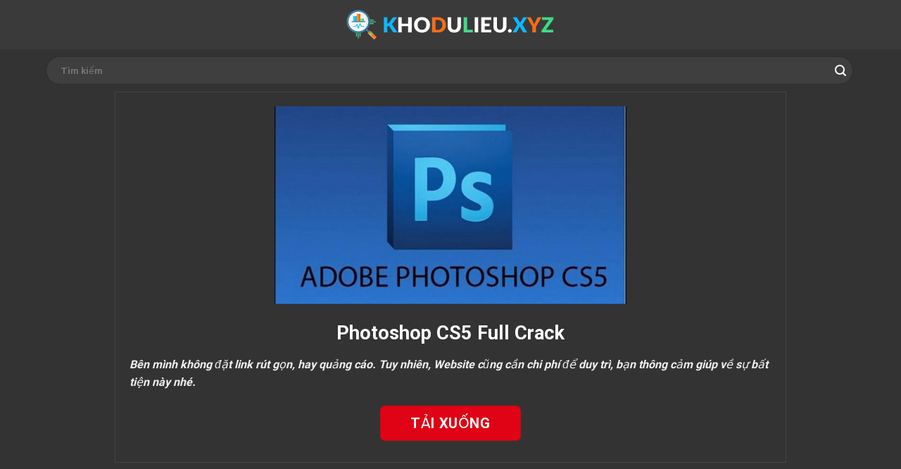

--- FILE ---
content_type: text/css
request_url: https://laymanhanh.xyz/wp-content/themes/khotai/style.css?ver=3.0
body_size: 1762
content:
/*
Theme Name: khotai
Description: This is a child theme for Flatsome Theme
Author: UX Themes
Template: flatsome
Version: 3.0
*/

/*************** ADD CUSTOM CSS HERE.   ***************/
body {min-height: 100vh;background: #333;}
#main {
    min-height: calc(100vh - 400px);
}
a {
    transition: all linear .3s;
    -webkit-transition: all linear .3s;
    -moz-transition: all linear .3s;
}
#wide-nav .container > .flex-col {flex: 1;}
#wide-nav .search-field {
    height: 40px;
    background: #ffffff0f;
    border: 1px solid #00000045;
    padding: 0 20px;
}
.seoviet_form {
    margin: 0;
}
.seoviet_form input {
    border: none;
    border-radius: 7px;
}
.seoviet_form input[type="submit"] {
    background: #ff9835;
    height: 40px;
    line-height: 42px;
    text-transform: initial;
    font-weight: normal;
    width: 200px;
    margin: 0 auto;
    display: block;
}
input[type=email], input[type=search], input[type=password], input[type=number], input[type=url], input[type=tel], input[type=text], textarea {border-radius: 7px;box-shadow: unset;}
form {margin-bottom: 0;}
.white a, .white label, .white .heading-font, .white h1, .white h2, .white h3, .white h4, .white h5, .white h6, .hover-white:hover p, .hover-white:hover h1, .hover-white:hover h2, .hover-white:hover h3, .hover-white:hover h4, .hover-white:hover h5, .hover-white:hover h6, .hover-white:hover a, .white span, .white div, .white p {color: #333 !important;}
.block-box {padding: 0 20px 20px;border-radius: 7px;}
.account-sidebar {padding: 0 0 10px 0;overflow: hidden;}
.account-sidebar .account-details {
    background: #fbd201;
    display: flex;
    flex-direction: column;
    justify-content: center;
    align-items: center;
    padding: 15px;
}
.wp-media-buttons .insert-media {background: #4caf50;border: none;}
.search-form {width: auto !important;}
#wide-nav .search-form {width: 100% !important;}
.media-selection .count {color: #4caf50}
.account-sidebar .avatar {
    border-radius: 50%;
}
.account-sidebar .avatar img {}
.account-sidebar .username {
    margin: 0;
    padding: 10px 0 0;
    text-align: center;
    font-size: 16px;
    font-weight: bold;
}
#account-menu {
    margin: 0;
    list-style: none;
    border-top: 1px solid white;
}
#account-menu .menu-item {
    margin: 0;
}
#account-menu > .menu-item i.icon {
    width: 18px;
    margin-right: 10px;
    height: 18px;
}
#account-menu > .menu-item i.icon svg {
    width: 18px;
    height: 18px;
}
#account-menu > .menu-item a {
    display: flex;
    padding: 7px 15px;
    border-bottom: 1px solid #ececec;
    align-items: center;
    font-size: 14px;
}
#account-menu > .menu-item:last-child > a {border:none;margin:0;}
#account-menu > .menu-item > a {
    font-size: 16px;
}
#account-menu > .menu-item:hover > a, #account-menu > .menu-item.active > a {
    background: #4caf50;
    color: white !important;
}
#account-menu > .menu-item:hover > a span, #account-menu > .menu-item.active > a span {color: white !important;}
#account-menu .sub-menu {
    margin:0;
    list-style: none;
    display: none;
}
#account-menu .sub-menu .menu-item:hover > a, #account-menu .sub-menu .menu-item.active > a {
    background: #ebebeb;
}
#account-menu .active .sub-menu {display: block;}
button, .button {
    background: #4caf50;
    color: white;
    font-weight: normal;
    border-radius: 7px;
    margin-bottom: 0;
}
.block-content table {
    border-left: 1px solid #ebebeb;
    border-top: 1px solid #ebebeb;
}
.block-content table th, .block-content table td {
    border-right: 1px solid #ebebeb;
    border-bottom: 1px solid #ebebeb;
    padding: 8px;
    color: #333;
}
.block-content table td {
    white-space: nowrap;
    overflow: hidden;
    text-overflow: ellipsis;
}
.block-content table th {white-space: nowrap;text-transform: initial;background: #fbd201;font-weight: normal;font-size: 14px;font-weight: bold;}
.block-content .post-date {font-size: 14px;}
.block-content table a {color: #009fe6 !important;}
.block-content table a:hover {color: #4caf50 !important;}
.block-content .button-action {
    width: 26px;
    height: 26px;
    display: inline-flex;
    justify-content: center;
    align-items: center;
    background: #4caf50;
    border-radius: 5px;
    color: white !important;
}
.block-content .button-action.button-delete {
    background: #e60013;
}
.block-content .button-action:hover {
    color: #fbd201 !important;
}
.media-frame-title h1 {
    color: #333;
}
.media-frame-content {top: 86px;border-top: 2px solid #4caf50;}
.media-frame-tab-panel .media-menu-item {
    height: 36px;
    padding: 0 20px;
    border-radius: 7px 7px 0 0;
    margin-right: 3px;
    outline: none;
    color: #333;
    border:none;
    background: #ebebeb;
}
.media-frame-tab-panel .media-menu-item.active {
    background: #4caf50 !important;
    color: white;
    border: none !important;
    margin-top: 0 !important;
}
.media-frame-tab-panel .media-menu-item:focus {box-shadow: unset;}
.media-toolbar .media-button {background: #4caf50;border:1px solid #4caf50;}
.media-sidebar .setting .name {
    max-width: 70px;
    padding-top: 0 !important;
}
.media-sidebar p, .media-sidebar span {color: #333;}
#formKeyword .form-row {
    display: flex;
    margin-bottom: 15px;
    justify-content: space-between;
}
#formKeyword .form-row .col-6 {
    width: calc(50% - 10px);
}
#formKeyword .form-row label {
    font-weight: normal;
    display: block;
    white-space: nowrap;
    width: 100px;
    line-height: 35px;
}
.postbox {
    position: relative;
    min-width: 255px;
    background: #fff;
    margin-bottom: 20px;
}
.keyword-panel-body .postbox .postbox-header {
    margin: 0;
    padding: 10px;
    font-size: 16px;
    border-bottom: 1px solid #ebebeb;
    background: #4caf50;
    color: white !important;
    font-weight: bold;
}
.keyword-panel-body .postbox .box-upload {
    padding: 10px;
    border: 1px solid #ebebeb;
    border-top: none;
}
.keyword-panel-body .postbox .button-upload {
    display: block;
    font-size: 14px;
    text-decoration: underline;
    color: red !important;
}
.keyword-panel-body .postbox .button-remove {
    margin-top: 10px;
    color: red !important;
    font-size: 14px;
    text-decoration: underline;
}
.keyword-panel-body .postbox .box-upload img {
    max-width: 100%;
    margin-bottom: 10px;
}
select {
    height: 40px;
    border-radius: 7px;
    box-shadow: unset;
}
.loading {
    color: rgb(255,255,255,.1);
    position: relative;
}
.loading svg {opacity: .1;}
.loading:after {
    -webkit-animation: loading 500ms infinite linear;
    animation: loading 500ms infinite linear;
    border: 2px solid #fff;
    border-radius: 32px;
    border-right-color: transparent!important;
    border-top-color: transparent!important;
    content: "";
    display: block;
    height: 16px;
    top: 50%;
    margin-top: -8px;
    left: 50%;
    margin-left: -8px;
    position: absolute;
    width: 16px
}

@-webkit-keyframes loading {
    0% {
        -webkit-transform: rotate(0deg);
        transform: rotate(0deg)
    }
    100% {
        -webkit-transform: rotate(360deg);
        transform: rotate(360deg)
    }
}

@keyframes loading {
    0% {
        -webkit-transform: rotate(0deg);
        transform: rotate(0deg)
    }
    100% {
        -webkit-transform: rotate(360deg);
        transform: rotate(360deg)
    }
}

.entry-header .entry-image img {
    max-width: 100%;
    display: block;
    margin: 0 auto;
    width: 500px;
}
#password-form {
    position: relative;
    margin: 0 0 15px;
    overflow: hidden;
    border-radius: 10px;
}
.error-message {
    padding-bottom: 15px;
    color: red;
    font-size: 25px;
    font-weight: bold;
}
#textCode {
    padding-right: 200px;
    margin: 0;
    height: 50px;
}
#passSubmit {
    position: absolute;
    z-index: 1;
    width: 180px;
    height: 100%;
    text-align: center;
    line-height: 50px;
    background: #d70314;
    right: 0;
    top: 0;
    text-transform: uppercase;
    font-weight: bold;
}
.list_cat {
    list-style: none;
    margin: 0 0 20px;
    padding: 10px;
    background: #ebebeb;
    border-radius: 7px;
}
.list_cat > li {
    border-bottom: 1px dashed #b9b9b9;
    margin-bottom: 7px;
    padding-bottom: 7px;
}
.list_cat > li:last-child {margin:0;padding:0;border:none;}
.list_cat .children {
    margin: 10px 0 10px 20px;
    list-style: none;
}
.list_cat input {
    margin: 0 3px 0 0;
    vertical-align: -1px;
}
.list_cat label {
    font-weight: normal;
    margin: 0;
}
.single-post article.post {
    padding: 20px 20px 10px 20px;
    border: 1px solid #434343;
}
.blog-wrapper {padding-top: 0;}

@media only screen and (max-width: 580px){
    .single-post article.post {border: none;padding: 20px 0 0;margin: 0;}
    #passSubmit {width: 100px;}
    #list-keyword tbody tr:first-child, .block-content table th, .block-content table td {display: none;}
    .block-content table th:first-child, .block-content table th:last-child, .block-content table td:first-child, .block-content table td:last-child {display: table-cell;}
    .block-content table th:first-child, .block-content table td:first-child {width: auto !important;}
    .block-content table th:last-child, .block-content table td:last-child {width: 75px;}
    .page-wrapper {padding: 0;}
    img.size-full.alignnone {margin-bottom: 0px;}
    .entry-content.single-page {padding-bottom: 0;}
}

--- FILE ---
content_type: application/x-javascript
request_url: https://laymanhanh.xyz/wp-content/themes/khotai/assets/js/main.js?ver=1.0
body_size: 883
content:
jQuery(function($){

	// on upload button click
	$('body').on( 'click', '.button-upload', function(e){

		e.preventDefault();

		var button = $(this),
		custom_uploader = wp.media({
			title: 'Insert image',
			library : {
				// uploadedTo : wp.media.view.settings.post.id, // attach to the current post?
				type : 'image'
			},
			button: {
				text: 'Use this image' // button label text
			},
			multiple: false
		}).on('select', function() { // it also has "open" and "close" events
			var attachment = custom_uploader.state().get('selection').first().toJSON();
			button.html('<img src="' + attachment.url + '">').next().show().next().val(attachment.id);
		}).open();
	
	});

	// on remove button click
	$('body').on('click', '.button-remove', function(e){

		e.preventDefault();

		var button = $(this);
		button.next().val(''); // emptying the hidden field
		button.hide().prev().html('Upload image');
	});

	jQuery('#list-keyword .button-delete').click(function(e){
        e.preventDefault();
        $this = jQuery(this);
        var id = $this.closest('tr').attr('data-id');
        jQuery.ajax({
            type : "post", //Phương thức truyền post hoặc get
            dataType : "html", //Dạng dữ liệu trả về xml, json, script, or html
            url : flatsomeVars.ajaxurl, // Nơi xử lý dữ liệu,
            data: {
                'action': 'deleteKeyword',
                'id': id,
            },
            beforeSend: function(){
                $this.addClass('loading');
            },
            success: function(response) {
                setTimeout(function(){
                    $this.removeClass('loading');
                    location.reload();
                },1000)
            },
            error: function( jqXHR, textStatus, errorThrown ){
                //Làm gì đó khi có lỗi xảy ra
                console.log( 'The following error occured: ' + textStatus, errorThrown );
            }
        })
    })

    jQuery('#list-post .button-delete').click(function(e){
        e.preventDefault();
        $this = jQuery(this);
        var id = $this.closest('tr').attr('data-id');
        jQuery.ajax({
            type : "post", //Phương thức truyền post hoặc get
            dataType : "html", //Dạng dữ liệu trả về xml, json, script, or html
            url : flatsomeVars.ajaxurl, // Nơi xử lý dữ liệu,
            data: {
                'action': 'deletePost',
                'id': id,
            },
            beforeSend: function(){
                $this.addClass('loading');
            },
            success: function(response) {
                setTimeout(function(){
                    $this.removeClass('loading');
                    location.reload();
                },1000)
            },
            error: function( jqXHR, textStatus, errorThrown ){
                //Làm gì đó khi có lỗi xảy ra
                console.log( 'The following error occured: ' + textStatus, errorThrown );
            }
        })
    })

    jQuery('#list-term .button-delete').click(function(e){
        e.preventDefault();
        $this = jQuery(this);
        var id = $this.closest('tr').attr('data-id');
        jQuery.ajax({
            type : "post", //Phương thức truyền post hoặc get
            dataType : "html", //Dạng dữ liệu trả về xml, json, script, or html
            url : flatsomeVars.ajaxurl, // Nơi xử lý dữ liệu,
            data: {
                'action': 'deleteTerm',
                'id': id,
            },
            beforeSend: function(){
                $this.addClass('loading');
            },
            success: function(response) {
                setTimeout(function(){
                    $this.removeClass('loading');
                    location.reload();
                },1000)
            },
            error: function( jqXHR, textStatus, errorThrown ){
                //Làm gì đó khi có lỗi xảy ra
                console.log( 'The following error occured: ' + textStatus, errorThrown );
            }
        })
    })

    jQuery('#toggleContent').click(function(){
        jQuery('.single-page').toggle();
    })

    jQuery('#passSubmit').click(function(e){
        e.preventDefault();
        $this = jQuery(this);
        var code = jQuery(this).closest('#password-form').find('#textCode').val();
        var postId = jQuery(this).closest('#password-form').find('#postID').val();
        var keyID = jQuery(this).closest('#password-form').find('#keyID').val();
        jQuery.ajax({
            type : "post", //Phương thức truyền post hoặc get
            dataType : "html", //Dạng dữ liệu trả về xml, json, script, or html
            url : flatsomeVars.ajaxurl, // Nơi xử lý dữ liệu,
            data: {
                'action': 'checkCode',
                'keyID': keyID,
                'code': code,
                'postid': postId,
            },
            beforeSend: function(){
                $this.addClass('loading');
            },
            success: function(response) {
                setTimeout(function(){
                    $this.removeClass('loading');
                    if(response == false){
                        jQuery('.error-message').html('SAI PASS RỒI, VUI LÒNG THỬ LẠI !');
                        jQuery('#textCode').val("");
                    }else{
                        window.location.replace(response);
                    }
                },1000)
            },
            error: function( jqXHR, textStatus, errorThrown ){
                //Làm gì đó khi có lỗi xảy ra
                console.log( 'The following error occured: ' + textStatus, errorThrown );
            }
        })
    })
    jQuery("#textCode" ).on( "keydown", function(event) {
        $this = jQuery(this);
        if(event.which == 13){
            event.preventDefault();
            var code = jQuery(this).val();
            var postId = jQuery(this).closest('#password-form').find('#postID').val();
            var keyID = jQuery(this).closest('#password-form').find('#keyID').val();
            jQuery.ajax({
                type : "post", //Phương thức truyền post hoặc get
                dataType : "html", //Dạng dữ liệu trả về xml, json, script, or html
                url : flatsomeVars.ajaxurl, // Nơi xử lý dữ liệu,
                data: {
                    'action': 'checkCode',
                    'keyID': keyID,
                    'code': code,
                    'postid': postId,
                },
                beforeSend: function(){
                    $this.addClass('loading');
                },
                success: function(response) {
                    setTimeout(function(){
                        $this.removeClass('loading');
                        console.log(response);
                        if(response == false){
                            jQuery('.error-message').html('SAI PASS RỒI, VUI LÒNG THỬ LẠI !');
                            jQuery('#textCode').val("");
                        }else{
                            window.location.replace(response);
                        }
                    },1000)
                },
                error: function( jqXHR, textStatus, errorThrown ){
                    //Làm gì đó khi có lỗi xảy ra
                    console.log( 'The following error occured: ' + textStatus, errorThrown );
                }
            })
        } 
    });

});

function copykey() {
    var copyText = document.getElementById("ikey");
    copyText.select();
    copyText.setSelectionRange(0, 99999)
    document.execCommand("copy");
    jQuery('#buco').html('Đã copy');
    return false; //copyText.value
}